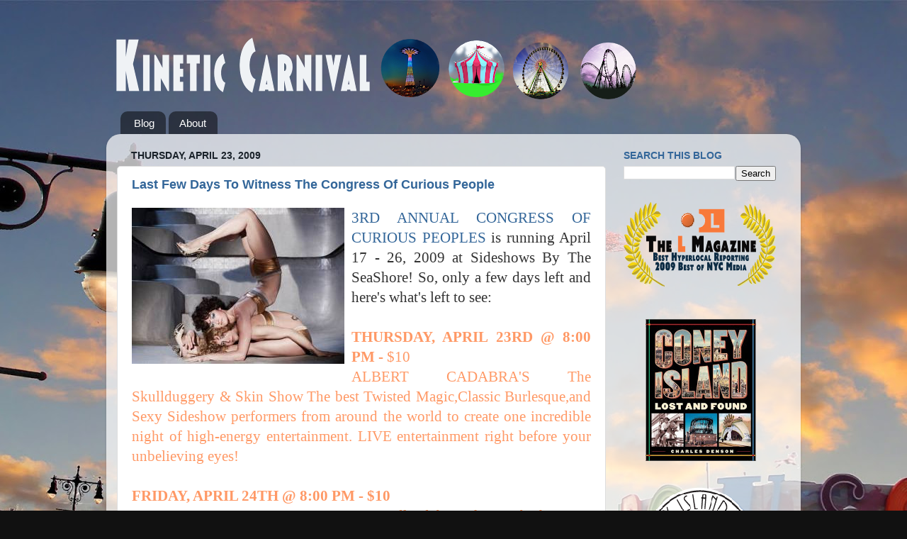

--- FILE ---
content_type: text/html; charset=utf-8
request_url: https://www.google.com/recaptcha/api2/aframe
body_size: 267
content:
<!DOCTYPE HTML><html><head><meta http-equiv="content-type" content="text/html; charset=UTF-8"></head><body><script nonce="tOD3Ygk_ARS5lOUPsBavwg">/** Anti-fraud and anti-abuse applications only. See google.com/recaptcha */ try{var clients={'sodar':'https://pagead2.googlesyndication.com/pagead/sodar?'};window.addEventListener("message",function(a){try{if(a.source===window.parent){var b=JSON.parse(a.data);var c=clients[b['id']];if(c){var d=document.createElement('img');d.src=c+b['params']+'&rc='+(localStorage.getItem("rc::a")?sessionStorage.getItem("rc::b"):"");window.document.body.appendChild(d);sessionStorage.setItem("rc::e",parseInt(sessionStorage.getItem("rc::e")||0)+1);localStorage.setItem("rc::h",'1769004162600');}}}catch(b){}});window.parent.postMessage("_grecaptcha_ready", "*");}catch(b){}</script></body></html>